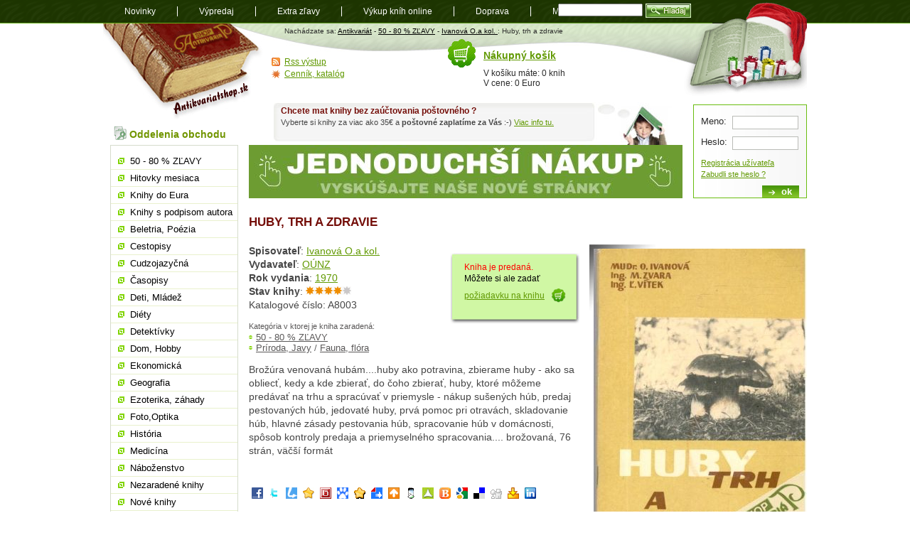

--- FILE ---
content_type: text/html; charset=utf-8
request_url: https://www.antikvariatshop.sk/kniha/a8003/ivanova-o.a-kol.-huby-trh-a-zdravie/
body_size: 6933
content:
<!DOCTYPE html PUBLIC "-//W3C//DTD XHTML 1.0 Transitional//EN" "http://www.w3.org/TR/xhtml1/DTD/xhtml1-transitional.dtd">
<html xmlns="http://www.w3.org/1999/xhtml" xml:lang="sk" lang="sk">
    <head>
	<meta http-equiv="content-type" content="text/html; charset=utf-8" />
	<title>Huby, trh a zdravie, Ivanová O.a kol.  - Antikvariatshop.sk</title>
	<link rel="stylesheet" href="/style/style.css" media="screen, presentation" type="text/css" />
	<link rel="alternate" type="application/rss+xml" title="RSS feed nejnovějších knih u Antikvariatshop.sk" href="/rss/?kat=novinky"/>
	<link rel="shortcut icon" href="/favicon.ico" type="image/x-icon" />
	<meta name="author" content="ANTIKVARIÁT s.r.o." />
	        	<meta name="robots" content="index,follow" />
	    	        <script>
        var dataLayer = dataLayer || []; // Google Tag Manager
        dataLayer.push({'pageType': 'kniha'});
    </script>
	<script type="text/javascript" src="/js/js.js"></script>
	<script type="text/javascript" src="/js/jquery-1.11.2.min.js"></script>
	<script type="text/javascript" src="/js/init.js"></script>
    <!-- Google Tag Manager -->
    <script>(function(w,d,s,l,i){w[l]=w[l]||[];w[l].push({'gtm.start':
                new Date().getTime(),event:'gtm.js'});var f=d.getElementsByTagName(s)[0],
            j=d.createElement(s),dl=l!='dataLayer'?'&l='+l:'';j.async=true;j.src=
            'https://www.googletagmanager.com/gtm.js?id='+i+dl;f.parentNode.insertBefore(j,f);
        })(window,document,'script','dataLayer','GTM-WRL3L26');</script>
    <!-- End Google Tag Manager -->
    </head>
    <body>
    <!-- Google Tag Manager (noscript) -->
    <noscript><iframe src="https://www.googletagmanager.com/ns.html?id=GTM-WRL3L26"
                      height="0" width="0" style="display:none;visibility:hidden"></iframe></noscript>
    <!-- End Google Tag Manager (noscript) -->
	<div id="content">
	    <ul id="current">
		<li><a href="/" title="Antkivariatshop.sk" id="logo">Antikvariát shop.sk</a></li>
		<li><a href="#menu" id="menujump" name="menujump">přejít na navigaci</a></li>
		<li><a href="#login" id="loginjump" name="loginjump">prihlášenie a nákupný košík</a></li>
	    </ul>

		    
      <div id="header" class="zimni">
       
		  <p>Nachádzate sa: <a href="/">Antikvariát</a> - <a href="/zlavy/" title="50 - 80 % ZĽAVY">50 - 80 % ZĽAVY</a> - <a href="/vyhledavani/?autor=Ivanová O.a kol. ">Ivanová O.a kol. </a>: Huby, trh a zdravie</p>
      </div><div id="main" class="without"><h1>Huby, trh a zdravie</h1>
		<div class="detail">
		<div class='images'>
		<img src="/img/zbozi/a/a8003-big.jpg" alt="Obal knihy Huby, trh a zdravie" class="imgdetail" /><br class='cistic' /></div><div class="infohead"><p class="cena"><span class='red'>Kniha je predaná.</span> <br>Môžete si ale zadať <a href="/poziadavka/?kniha=Huby%2C+trh+a+zdravie&amp;autor=Ivanov%C3%A1+O.a+kol.+" class="poziadavka">požiadavku na knihu</a></p>
			<p><strong>Spisovateľ</strong>: <a href="/vyhledavani/?autor=Ivanová O.a kol. ">Ivanová O.a kol. </a><br />
      <strong>Vydavateľ</strong>: <a href="/vyhledavani/?producer=OÚNZ ">OÚNZ </a><br />
      <strong>Rok vydania</strong>: <a href="/vyhledavani/?rok_vydani=1970">1970</a><br /><strong>Stav knihy</strong>: <a href="/napoveda-k-hodnoteniu-knih/"><img src="/style/stav-4.gif" alt="4 z 5" /></a><br />Katalogové číslo: A8003</p>
			<h4>Kategória v ktorej je kniha zaradená:</h4>
			<ul class="kategorie"><li></li><li><a href="/zlavy/" title="50 - 80 % ZĽAVY">50 - 80 % ZĽAVY</a></li><li><a href="/priroda-javy/" title="Príroda, Javy">Príroda, Javy</a> / <a href="/fauna-flora/" title="Fauna, flóra">Fauna, flóra</a></li></ul>
			</div>
			<p>Brožúra venovaná hubám....huby ako potravina, zbierame huby - ako sa obliecť, kedy a kde zbierať, do čoho zbierať, huby, ktoré môžeme predávať na trhu a spracúvať v priemysle - nákup sušených húb, predaj pestovaných húb, jedovaté huby, prvá pomoc pri otravách, skladovanie húb, hlavné zásady pestovania húb, spracovanie húb v domácnosti, spôsob kontroly predaja a priemyselného spracovania.... brožovaná, 76 strán, väčší formát</p>
<div class="sociable">

<ul>
<li class="sociablefirst"><a title="Facebook" rel="nofollow"  href="http://www.facebook.com/share.php?u=https://www.antikvariatshop.sk/kniha/a8003/ivanova-o.a-kol.-huby-trh-a-zdravie/&amp;t=Huby%2C+trh+a+zdravie"><img src="/uploaded/sociable/services-sprite.gif" title="Facebook" alt="Facebook" style="width: 16px; height: 16px; background: transparent url(/uploaded/sociable/services-sprite.png) no-repeat; background-position:-343px -1px" /></a></li><li><a title="Twitter" rel="nofollow"  href="http://twitter.com/home?status=Huby%2C+trh+a+zdravie%20-%20https://www.antikvariatshop.sk/kniha/a8003/ivanova-o.a-kol.-huby-trh-a-zdravie/"><img src="/uploaded/sociable/services-sprite.gif" title="Twitter" alt="Twitter" style="width: 16px; height: 16px; background: transparent url(/uploaded/sociable/services-sprite.png) no-repeat; background-position:-343px -55px" /></a></li><li><a title="Linkuj.cz" rel="nofollow"  href="http://linkuj.cz/?id=linkuj&amp;url=https://www.antikvariatshop.sk/kniha/a8003/ivanova-o.a-kol.-huby-trh-a-zdravie/&amp;title=Huby%2C+trh+a+zdravie"><img src="/uploaded/sociable/linkuj.png" title="Linkuj.cz" alt="Linkuj.cz" /></a></li><li><a title="Jagg.cz" rel="nofollow"  href="http://www.jagg.cz/bookmarks.php?action=add&amp;address=https://www.antikvariatshop.sk/kniha/a8003/ivanova-o.a-kol.-huby-trh-a-zdravie/&amp;title=Huby%2C+trh+a+zdravie"><img src="/uploaded/sociable/jagg.png" title="Jagg.cz" alt="Jagg.cz" /></a></li><li><a title="Bookmarky.cz" rel="nofollow"  href="http://www.bookmarky.cz/a.php?cmd=add&amp;url=https://www.antikvariatshop.sk/kniha/a8003/ivanova-o.a-kol.-huby-trh-a-zdravie/&amp;title=Huby%2C+trh+a+zdravie"><img src="/uploaded/sociable/bookmarky.png" title="Bookmarky.cz" alt="Bookmarky.cz" /></a></li><li><a title="TOPodkazy.cz" rel="nofollow"  href="http://www.topodkazy.cz/submit.php?url=https://www.antikvariatshop.sk/kniha/a8003/ivanova-o.a-kol.-huby-trh-a-zdravie/&amp;title=Huby%2C+trh+a+zdravie"><img src="/uploaded/sociable/topodkazy.png" title="TOPodkazy.cz" alt="TOPodkazy.cz" /></a></li><li><a title="MojeLinky.sk" rel="nofollow"  href="http://www.mojelinky.sk/bookmarks.php?action=add&amp;address=https://www.antikvariatshop.sk/kniha/a8003/ivanova-o.a-kol.-huby-trh-a-zdravie/&amp;title=Huby%2C+trh+a+zdravie"><img src="/uploaded/sociable/mojelinky.png" title="MojeLinky.sk" alt="MojeLinky.sk" /></a></li><li><a title="Vybrali.sme.sk" rel="nofollow"  href="http://vybrali.sme.sk/submit.php?url=https://www.antikvariatshop.sk/kniha/a8003/ivanova-o.a-kol.-huby-trh-a-zdravie/"><img src="/uploaded/sociable/vybrali.sme.png" title="Vybrali.sme.sk" alt="Vybrali.sme.sk" /></a></li><li><a title="Park.sk" rel="nofollow"  href="http://www.park.sk/dig_add.php?url=https://www.antikvariatshop.sk/kniha/a8003/ivanova-o.a-kol.-huby-trh-a-zdravie/&amp;title=Huby%2C+trh+a+zdravie"><img src="/uploaded/sociable/park.png" title="Park.sk" alt="Park.sk" /></a></li><li><a title="Pozrisi.sk" rel="nofollow"  href="http://pozrisi.sk/s?link=https://www.antikvariatshop.sk/kniha/a8003/ivanova-o.a-kol.-huby-trh-a-zdravie/&amp;title=Huby%2C+trh+a+zdravie"><img src="/uploaded/sociable/pozrisi.png" title="Pozrisi.sk" alt="Pozrisi.sk" /></a></li><li><a title="TopČlánky.cz" rel="nofollow"  href="http://www.topclanky.cz/pridat?url=https://www.antikvariatshop.sk/kniha/a8003/ivanova-o.a-kol.-huby-trh-a-zdravie/&amp;title=Huby%2C+trh+a+zdravie"><img src="/uploaded/sociable/topclanky.png" title="TopČlánky.cz" alt="TopČlánky.cz" /></a></li><li><a title="Blogus.cz" rel="nofollow"  href="http://www.blogus.cz/node/add/drigg?url=https://www.antikvariatshop.sk/kniha/a8003/ivanova-o.a-kol.-huby-trh-a-zdravie/&amp;title=Huby%2C+trh+a+zdravie"><img src="/uploaded/sociable/blogus.png" title="Blogus.cz" alt="Blogus.cz" /></a></li><li><a title="Google" rel="nofollow"  href="http://www.google.com/bookmarks/mark?op=edit&amp;bkmk=https://www.antikvariatshop.sk/kniha/a8003/ivanova-o.a-kol.-huby-trh-a-zdravie/&amp;title=Huby%2C+trh+a+zdravie&amp;annotation=EXCERPT"><img src="/uploaded/sociable/services-sprite.gif" title="Google" alt="Google" style="width: 16px; height: 16px; background: transparent url(/uploaded/sociable/services-sprite.png) no-repeat; background-position:-91px -19px" /></a></li><li><a title="del.icio.us" rel="nofollow"  href="http://delicious.com/post?url=https://www.antikvariatshop.sk/kniha/a8003/ivanova-o.a-kol.-huby-trh-a-zdravie/&amp;title=Huby%2C+trh+a+zdravie&amp;notes=EXCERPT"><img src="/uploaded/sociable/services-sprite.gif" title="del.icio.us" alt="del.icio.us" style="width: 16px; height: 16px; background: transparent url(/uploaded/sociable/services-sprite.png) no-repeat; background-position:-199px -1px" /></a></li><li><a title="Digg" rel="nofollow"  href="http://digg.com/submit?phase=2&amp;url=https://www.antikvariatshop.sk/kniha/a8003/ivanova-o.a-kol.-huby-trh-a-zdravie/&amp;title=Huby%2C+trh+a+zdravie&amp;bodytext=EXCERPT"><img src="/uploaded/sociable/services-sprite.gif" title="Digg" alt="Digg" style="width: 16px; height: 16px; background: transparent url(/uploaded/sociable/services-sprite.png) no-repeat; background-position:-235px -1px" /></a></li><li><a title="Yahoo! Bookmarks" rel="nofollow"  href="http://bookmarks.yahoo.com/toolbar/savebm?u=https://www.antikvariatshop.sk/kniha/a8003/ivanova-o.a-kol.-huby-trh-a-zdravie/&amp;t=Huby%2C+trh+a+zdravie&opener=bm&amp;ei=UTF-8&amp;d=EXCERPT"><img src="/uploaded/sociable/services-sprite.gif" title="Yahoo! Bookmarks" alt="Yahoo! Bookmarks" style="width: 16px; height: 16px; background: transparent url(/uploaded/sociable/services-sprite.png) no-repeat; background-position:-145px -73px" /></a></li><li class="sociablelast"><a title="LinkedIn" rel="nofollow"  href="http://www.linkedin.com/shareArticle?mini=true&amp;url=https://www.antikvariatshop.sk/kniha/a8003/ivanova-o.a-kol.-huby-trh-a-zdravie/&amp;title=Huby%2C+trh+a+zdravie&amp;source=BLOGNAME&amp;summary=EXCERPT"><img src="/uploaded/sociable/services-sprite.gif" title="LinkedIn" alt="LinkedIn" style="width: 16px; height: 16px; background: transparent url(/uploaded/sociable/services-sprite.png) no-repeat; background-position:-1px -37px" /></a></li></ul>
</div>
</div><!--/detail-->
		<br class="cistic" /><h4>V kategórii <a href="/zlavy/">50 - 80 % ZĽAVY</a> ďalej doporučujeme</h4>
  <div class="trojka"> <!-- posledni bude trojka last -->
  <h3><a href="/kniha/n3716/haraksimova-erna-mokra-rita-smrcinova-dagmar-anglicko-slovensky-slovensko-anglicky-slovnik/">Anglicko - slovenský slovensko - anglický slovník</a></h3>
  		<p class="spisovatel"><strong>Spisovatel</strong>: <a href="/vyhledavani/?autor=Haraksimová Erna, Mokrá Rita, Smrčinová Dagmar">Haraksimová Erna, Mokrá Rita, Smrčinová Dagmar</a>, Ottovo nakladatelství 2008<br />
  		Katalogové číslo: N3716</p>
  		<p class="popis"><a href="/kniha/n3716/haraksimova-erna-mokra-rita-smrcinova-dagmar-anglicko-slovensky-slovensko-anglicky-slovnik/"><img src="/img/zbozi/n/n3716-small.jpg" alt="Haraksimová Erna, Mokrá Rita, Smrčinová Dagmar - Anglicko - slovenský slovensko - anglický slovník" /></a> V slovníku sa uvádza fonetická transkripcia, ktorá odráža súčasnú britskú výslovnosť... tvrdá väzba, 896 strán</p>
    <p class="stavknihy">Stav knihy: <a href="/napoveda-k-hodnoteniu-knih/"><img src="/style/stav-4.gif" alt="4 z 5" width="64" height="12" /></a></p><p class="cena"><a href="/kosik-pridat/?kniha=N3716" rel='nofollow'>kúpiť</a>&euro;8,90 <span class='x-small'>(0 Kč)</span><br /> Pre Vás: <span class="bold">&euro;4,45</span> <span class='x-small'>(0 Kč)</span> </div>
  <div class="trojka"> <!-- posledni bude trojka last -->
  <h3><a href="/kniha/k1306/jokai-mor-levocska-biela-pani/">Levočská biela pani</a></h3>
  		<p class="spisovatel"><strong>Spisovatel</strong>: <a href="/vyhledavani/?autor=Jókai Mór">Jókai Mór</a>, Tatran  1988<br />
  		Katalogové číslo: K1306</p>
  		<p class="popis"><a href="/kniha/k1306/jokai-mor-levocska-biela-pani/"><img src="/img/zbozi/k/k1306-small.jpg" alt="Jókai Mór - Levočská biela pani" /></a> Hrdinka románu Juliana Korponayová, rodená Ghéczyová skutočne žila. Jej meno sa zachovalo v spisoch velezradného procesu konaného r. 1714 v Györi. Materiál procesu použil Jókai ako jeden z prameňov pri písaní románu a pri vykreslení Korponayovej postavy. Dáta vzťahujúce sa na zradnú Korponayovú a na dobývanie Levoče objavil v levočskom mestskom archíve Kálman Thaly, "posledný kuruc", oduševnený bádateľ histórie Rákoczyho doby. Jókai svojou známou "nespútanou" fantáziou doplnil historický materiál a vytvoril vďačné, priam napínavé dielo... 456 strán, obal mierne poškodený - zľava, tvrdá väzba</p>
    <p class="stavknihy">Stav knihy: <a href="/napoveda-k-hodnoteniu-knih/"><img src="/style/stav-4.gif" alt="4 z 5" width="64" height="12" /></a></p><p class="cena"><a href="/kosik-pridat/?kniha=K1306" rel='nofollow'>kúpiť</a>&euro;2,20 <span class='x-small'>(2 498 Kč)</span><br /> Pre Vás: <span class="bold">&euro;1,10</span> <span class='x-small'>(1 249 Kč)</span> </div>
  <div class="trojka last"> <!-- posledni bude trojka last -->
  <h3><a href="/kniha/m7181/martinec-jan-bastard/">Bastard</a></h3>
  		<p class="spisovatel"><strong>Spisovatel</strong>: <a href="/vyhledavani/?autor=Martinec Jan">Martinec Jan</a>, Odeon 1991<br />
  		Katalogové číslo: M7181</p>
  		<p class="popis"><a href="/kniha/m7181/martinec-jan-bastard/"><img src="/img/zbozi/m/m7181-small.jpg" alt="Martinec Jan - Bastard" /></a> Román, který humorným a přitom lidsky jímavým a moudrým způsobem zpracovává židovskou problematiku. Příběh muže, v jehož žilách se mísí krev židovských, německých a českých předků a jemuž právě toto dědictví pomáhá zmoci všechny útrapy pestré životní cesty: útěk z Československa na počátku druhé světové války, boje v československé jednotce v Africe, Anglii a u Dunkerque, návrat do Československa a účast na přípravě února 1948... tvrdá väzba s obalom, v češtine, 332 strán</p>
    <p class="stavknihy">Stav knihy: <a href="/napoveda-k-hodnoteniu-knih/"><img src="/style/stav-4.gif" alt="4 z 5" width="64" height="12" /></a></p><p class="cena"><a href="/kosik-pridat/?kniha=M7181" rel='nofollow'>kúpiť</a>&euro;2,00 <span class='x-small'>(0 Kč)</span><br /> Pre Vás: <span class="bold">&euro;1,00</span> <span class='x-small'>(0 Kč)</span> </div><br class="cistic" />

     
      <br class="cistic" />
      <div class="banner ver_3"> 
        <div class='in_text'><h3>Chcete mat knihy bez zaúčtovania poštovného ?</h3>
          <p><p>Vyberte si knihy za viac ako 35€ a <strong>poštovné zaplatíme za Vás</strong> :-) <a href="../doprava-postovne/">Viac info tu.</a></p></p>
        </div><a href='https://www.antikvariat.sk/'><img src='/img/banner/26-jednoduhsi-nakup-vyskusajte-nas-novy-eshop.jpg' alt='Banner'  /></a></div>
    </div><!--/main-->
	    <div id="side" class="without">
		<h2 class="oddelenia">Oddelenia obchodu</h2>



		<ul id="menu">

<li ><a href='/zlavy/'>50 - 80 % ZĽAVY</a></li>
<li ><a href='/hitovky/'>Hitovky mesiaca</a></li>
<li ><a href='/knihy-do-eura/'>Knihy do Eura</a></li>
<li ><a href='/podpisy/'>Knihy s podpisom autora</a></li>
<li ><a href='/beletria-poezia/'>Beletria, Poézia</a></li>
<li ><a href='/cestopisy/'>Cestopisy</a></li>
<li ><a href='/cudzojazycna/'>Cudzojazyčná</a></li>
<li ><a href='/casopisy/'>Časopisy</a></li>
<li ><a href='/deti-mladez/'>Deti, Mládež</a></li>
<li ><a href='/diety/'>Diéty</a></li>
<li ><a href='/detektivky/'>Detektívky</a></li>
<li ><a href='/dom-hobby/'>Dom, Hobby</a></li>
<li ><a href='/ekonomicka/'>Ekonomická</a></li>
<li ><a href='/geografia/'>Geografia</a></li>
<li ><a href='/ezoterika-zahady/'>Ezoterika, záhady</a></li>
<li ><a href='/foto-optika/'>Foto,Optika</a></li>
<li ><a href='/historia/'>História</a></li>
<li ><a href='/medicina/'>Medicína</a></li>
<li ><a href='/nabozenstvo/'>Náboženstvo</a></li>
<li ><a href='/nezaradene-knihy/'>Nezaradené knihy</a></li>
<li ><a href='/nove-knihy/'>Nové knihy</a></li>
<li ><a href='/pestujeme-chovame/'>Pestujeme,Chováme</a></li>
<li ><a href='/pocitace-internet/'>Počítače,internet</a></li>
<li ><a href='/poezia/'>Poézia</a></li>
<li ><a href='/politika/'>Politika</a></li>
<li ><a href='/pravo/'>Právo</a></li>
<li ><a href='/pre-sikovne-ruky/'>Pre šikovné ruky</a></li>
<li ><a href='/priroda-javy/'>Príroda, Javy</a></li>
<li ><a href='/prirodna-lekaren/'>Prírodná lekáreň</a></li>
<li ><a href='/prirodne-vedy/'>Prírodné vedy</a></li>
<li ><a href='/prirucky-slovniky/'>Príručky,Slovníky</a></li>
<li ><a href='/rodicovstvo-pedagogika/'>Rodičovstvo, Pedagogika</a></li>
<li ><a href='/sci-fi-fantasy/'>Sci - fi, fantasy</a></li>
<li ><a href='/spolocenske-vedy/'>Spoločenské vedy</a></li>
<li ><a href='/starozitne-knihy/'>Starožitné knihy</a></li>
<li ><a href='/technika/'>Technika</a></li>
<li ><a href='/ucebnice-slovniky/'>Učebnice, Slovníky</a></li>
<li ><a href='/umenie/'>Umenie</a></li>
<li ><a href='/varenie-napoje/'>Varenie, Nápoje</a></li>
<li ><a href='/zabava-hry/'>Zabava, Hry</a></li>
<li ><a href='/zdravie-sport/'>Zdravie, Šport</a></li>
<li ><a href='/darcekove-poukazky/'>Darčekové poukážky</a></li>
<li ><a href='/zivotne-pribehy/'>Životné príbehy</a></li>
<li ><a href='/miniatury-kolibrik/'>Miniatúry, Kolibrík</a></li>
<li ><a href='/edicia/'>Knižné Edície</a></li>		</ul>

		<h2 class="info">Dôležité informácie</h2>
		<ul class="info">
	    <li><a href='/ake-knihy-vykupujeme/'>Aké knihy vykupujeme</a></li><li><a href='/vykup-knih-na-dialku/'>Výkup kníh na diaľku</a></li><li><a href='/infolinka/'>Infolinka</a></li><li><a href='/pomoc-pri-nakupe/'>Ako nakupovať</a></li><li><a href='/osobny-odber-knih/'>Osobný odber kníh</a></li><li><a href='/odberne-miesta-v-cechach/'>Odberné miesta v Čechách</a></li><li><a href='/odberne-miesta-na-slovensku/'>Odberné miesta na Slovensku</a></li><li><a href='/postovne-zahranici/'>Poštovné do zahraničia</a></li><li><a href='/moznosti-platby/'>Možnosti platby</a></li><li><a href='/napoveda-k-hodnoteniu-knih/'>Nápoveda k hodnoteniu kníh</a></li><li><a href='/o-nas/'>O nás</a></li><li><a href='/poukazka/'>Darčeková poukážka</a></li><li><a href='/ochrana-sukromia/'>Ochrana súkromia</a></li><li><a href='/obchodne-podmienky/'>Obchodné podmienky</a></li><li><a href='/reklamacie/'>Reklamácie</a></li>		    <li><a href="/mapa-stranok/" title="Mapa stránok">Mapa stránok</a></li>
		    <li><a href="/poziadavka/" title="Požiadavka na knihu">Požiadavka na knihu</a></li>
		    <li><a href="/zasielanie-noviniek/">Zasielanie noviniek</a></li>
		</ul>
		<div class="adresa">
		    <h3>ANTIKVARIÁT s.r.o.</h3>
		    <address>
			Radničné námestie 46<br />
			08501 Bardejov<br />
			tel: 054 474 4424<br />
			mob: 0903 612078<br />
			<a href="mailto:info@antikvariatshop.sk">info@antikvariatshop.sk</a>
		    </address>
		</div>

		<p class="platby"><img src="/uploaded/obrazky/tatrapay.gif" alt="Tatra pay - Tatra Banka" />
		    <img src="/uploaded/obrazky/sporopay.jpg" alt="Sporopay" />
		    <img src='/uploaded/obrazky/karty.png' alt='Platby kartou' />
			<img src='/uploaded/obrazky/vubplatby.png' alt='ePlatba VÚB' />
		</p>
	 </div><!--/side-->

	    
	    <br class="cistic" />

  
    <form method="post" action="/prihlaseni-uzivatele/" id="login">
  	<fieldset>
  	<legend>Přihlášení zákazníka</legend>
  		<label for="jmeno">Meno:</label> <input type="text" name="uzivatel" id="jmeno" /><br />
  		<label for="heslo">Heslo:</label> <input type="password" name="heslo" id="heslo" /><br />
  		 <p><a href="/novy-zakaznik/">Registrácia užívateľa</a><br  />
  		<a href="/zapomenute-heslo/">Zabudli ste heslo ?</a></p>
  		<input type="submit" value="ok" class="submit" />
  	</fieldset>
  	</form>	  
    <!--/login-->	    <div id="kosik">
		<div>
		    <h2><a href="/kosik/">Nákupný košík</a></h2>
		    <p>V košíku máte: 0 knih<br />
			V cene: 0 Euro</p>
		</div>
		<ul class="miniinfo">
		    <li class="rss"><a href="/rss-vystup/">Rss výstup</a></li>
		    <li class="cenik"><a href="/cenik-katalog/?kat=zlavy">Cenník, katalóg</a></li>
		</ul>
	    </div>
	    <div id="footer">
		<form action="/vyhledavani/" class="search">
		    <fieldset>
			<legend>Vyhledávání knih</legend>

			<input type="text" id="search" name="all" />
				   <!-- <input type="image" src="/style/hladaj.gif" title="Hladaj knihu!" />-->
			<button type="submit" class="hledat"><span>Hladaj</span></button>
		    </fieldset>
		</form>
		<ul id="navigation">
		    <li><a href="/novinky/">Novinky</a></li>
		    <li><a href="/vypredaj/">Výpredaj</a></li>
<li><a href='/extra-zlavy/'>Extra zľavy</a></li><li><a href='/vykup-knih/'>Výkup kníh online</a></li><li><a href='/doprava-postovne/'>Doprava</a></li>		    <li><a href="/mapa-stranok/">Mapa</a></li>
		    <li><a href="/blog/">Blog</a></li>
		</ul>
		<p class="tisk"><a href="javascript:window.print()" title="Zobrazí dialog pro tlač stránky">Tlač</a> | <a href="#content" title="Přeskočí na začátek stránky">Hore</a>&nbsp;&uarr;</p>
		<p class="copyright">Copyright &copy; 2000 - 2025 <a href="/">Antkivariatshop.sk</a>, realizácia: Ivorius <a href="http://ivorius.com/webdesign/">webdesign - tvorba www</a>, <a href="http://ivorius.com/webove-stranky/internetovy-obchod-e-shop">E-shop Unio</a><br />
		    Partneri:

<a href='http://www.zoznamskol.eu' class='popup'>Zoznam Škôl</a> | <a href='http://www.zadania-seminarky.sk' class='popup'>Zadania-seminarky.sk</a>		</p>
	    </div><!--/footer-->
	</div><!--/content-->
    </body>
</html>


--- FILE ---
content_type: text/css
request_url: https://www.antikvariatshop.sk/style/style.css
body_size: 5222
content:
html, body, ul, ol, li, p, h1, h2, h3, h4, h5, h6 {    padding: 0;    margin: 0;    list-style: none;}html {    background:url(bg_top.gif) 0 0 repeat-x;}body {    font-size: 62.5%;    text-align: center;    color: #2B2B2B;     font-family: Arial, Helvetica, sans-serif;    background:url(bg-paticka.gif) 0 100% repeat-x;}#content {    width: 990px;    text-align: left;    padding: 0;    margin: 0 auto;    position: relative; }#header {    height: 144px;     overflow: hidden;    position: relative;    background:url(kniha-letni.png) 100% 0 no-repeat;}#header.zimni {    background:url(kniha-zimni.png) 100% 0 no-repeat;}#current {     position:absolute; top:33px; left:0;     height: 135px; width:225px;     z-index:1;}#main {    width: 610px;      float: left;    position: relative;     left: 205px;    padding-top:135px;    margin-bottom:25px;}	#main.without {    width: 785px;}	#side {    width: 180px;    float: left;    position: relative; overflow:hidden;    left: -610px;    padding-top:25px; padding-left:10px;    margin-bottom:25px;}#side.without {    left: -785px;}#otherside {    width: 160px;    float: right;    position: relative;      margin-top:132px; margin-bottom:25px;}#login {    width:138px; height:120px;    padding:10px 10px 0 10px; margin:0;    position:absolute; right:0; top:147px;    border:1px solid #6ABD10;    overflow:hidden;    background:url(prechod.jpg) 100% 0 repeat-y;}#kosik {    width:580px;    position:absolute; top:55px; left:235px;    z-index:1;}#footer {    clear: both; height:97px ;}/*** Doplňky layoutu ***/	 #current li a#logo {     width: 0;    height: 135px;    padding-left: 225px;    overflow: hidden;    display: block;    background: url(logo.jpg) 0 0 no-repeat; }a#menujump, a#loginjump { position: absolute;  left:-1000px; top:30px; font-size:140%; }a:active#menujump, a:focus#menujump, a:active#loginjump, a:focus#loginjump {left:60px; z-index:2; color:white;}#header p {width:550px; height:55px; padding:5px 10px 0 30px; margin:33px 0 0 225px; background: url(bg-hlavicka.jpg) 0 0 no-repeat;}#header p a {color:black;}#side h2, #otherside h2 {color:#719500; font-size:140%; font-weight:bold; padding-left:27px; line-height:1.8em; }#side ul, #otherside ul {margin-bottom:20px; padding:10px 0; -moz-border-radius: 4px;}#side h2.oddelenia {margin:0 0 10px 0; position:relative; top:8px; background:url(oddeleniobchodu.gif) 5px 0 no-repeat;}#side h2.info {background:url(duleziteinformace.gif) 8px 50% no-repeat;}#menu {border:1px solid #D6DCCC;}#menu li a {display:block; height:23px; line-height:23px; padding-left:27px; background:url(menu-li.gif) 10px 50% no-repeat; border-top:1px solid #E9F1CD; text-decoration:none; color:black; font-size:130%; white-space:nowrap;}#menu li:first-child a {border:0;}#menu>li.activ>a, #menu li.open>a {background:#DBFCB8 url(menu-li.gif) 10px 50% no-repeat;}#menu li ul li.activ a {color:#619902;}#menu li a:hover, #menu li a:active, #menu li a:focus {background:#6ABD10 url(menu-li_active.gif) 10px 50% no-repeat;}#menu li ul {margin:3px 0 15px 0; padding:0;}#menu li ul li {color: #999999;}#menu li ul li a {display:inline; line-height:1.4em; border:0; background:white url(submenu.gif) 15px 50% no-repeat; font-size:120%; }#menu li ul li a:hover, #menu li ul li a:active, #menu li ul li a:focus {text-decoration:underline; background:white url(submenu-hover.gif) 15px 50% no-repeat;}#side ul.info {padding:0;}#side ul.info li {margin:3px 0;}#side ul.info a {margin-left:27px; color:black; font-size:110%;}#side .adresa { padding:10px 0; border:1px solid #D6DCCC; background:url(prechod.jpg) 100% 0 repeat-y;}#side .adresa h3 {font-size:120%; margin:0 0 5px 0; padding-left:27px; background:url(kontakt.gif) 7px 50% no-repeat;}#side address {margin:0 10px 0 27px; font-size:110%; font-style:normal;}#side p.platby {margin:25px 0; text-align:center;}#side p.platby img {margin:2px 0;}#otherside h2.noveknihy {margin-top:15px; background:url(noveknihy.gif) 4px 50% no-repeat;}#otherside h2.odporucame {background:url(doporucujeme.gif) 8px 50% no-repeat;}#otherside ul {margin-top:2px; padding:10px 0; border:1px solid #D6DCCC;  background:url(prechod.jpg) 100% 0 repeat-y;}#otherside ul li { margin:5px 0; display:block; font-size:110%; _height:1px;}#otherside ul a { padding-left:27px; padding-right:3px; display:block; background:url(side-li.gif) 10px 2px no-repeat; color:#333333; text-decoration:none;}#otherside ul a:hover, #otherside ul a:active, #otherside ul a:focus {background:url(side-li_active.gif) 10px 2px no-repeat; text-decoration:underline;}#login fieldset {padding:0; margin:0; border:0;}#login legend {display:none; }#login label {display:block; float:left; width:44px; font-size:120%; padding:5px 0;}#login  p {margin-top:5px; line-height:1.5em;}#login input {border:1px solid #BABCB7; width:87px; margin:5px 0;}#login input.submit {position:absolute; bottom:-5px; right:10px; width:52px; padding-right:10px; text-align:right; background:url(prihlasit-ok.gif) 0 0 no-repeat; color:white; border:0; font-weight:bold;}#kosik div {width:280px; float:right; background:url(kosik.gif) 0 0 no-repeat; padding-left:50px;}#kosik div.activ {background:url(kosik-pridano.gif) 0 0 no-repeat; }#kosik div h2 {padding:0; margin:15px 0 10px 0; font-size:140%;}#kosik div p {font-size:120%;}#kosik ul.miniinfo {margin-top:25px; font-size:120%;}#kosik ul li {padding-left:20px; margin:3px 0;}#kosik ul li.rss {background:url(rss.gif) 2px 50% no-repeat;}#kosik ul li.cenik {background:url(cenik.gif) 2px 50% no-repeat;}#kosik ul li.mena {background:url(mena.gif) 2px 50% no-repeat;}#navigation {    position: absolute; top: 0px; left: 0px;    width:990px; height:33px;    line-height:32px;}#navigation li {float:left; position:relative;}#navigation a {    color: #fff;    font-size: 120%;     text-decoration: none;    padding: 0 30px;     border-right: 1px solid white;}#navigation a:hover {    text-decoration: underline;}#navigation .last a {    border-right: none;}#navigation li ul {    position: absolute;    width: 210px; background:#00A4FF;    padding:15px 10px;    left: -999em;}#navigation li:hover ul, #navigation li.sfhover ul  {    left: 0; top:25px;}#navigation li ul li {float:none; text-align:left;}#navigation li ul a {color:#FFFFFF; border:none;	}form.search {    width: 190px; height: 30px;     position:absolute; top:5px; right:160px;    z-index:3;    overflow: hidden; }form.search fieldset {    padding:0; border:0 none;    margin: 0;}form.search legend{ display: none; }form.search  input#search {position:relative; float:left; width: 115px; margin:0 4px 0 0; padding:1px 0; font-size:100%; }form button.hledat {width:64px; height:20px; background:url(hladaj.gif) 0 0 no-repeat; overflow:hidden; border:0;}form button.hledat span {position:absolute; left:-5000px;}#footer p {font-size: 100%;}#footer p.tisk {width:137px; padding-top:9px; height:20px; float:right; background:url(paticka-stitek.jpg) 0 0 no-repeat; text-align:center;font-size:110%;}#footer p.tisk a {color:#000;}#footer p.copyright {clear:both; padding-top:15px; margin:0 40px 0 0; border-top:1px solid #E3E3E3; color:#747474; text-align:right; line-height:1.6em; }#footer p.copyright a {font-size:100%; font-weight:bold; color:#636363;}/* Main - obecné */ #main h1 {padding:1.4em 0 0.5em 0;  font-weight:bold; line-height:19px;}#main h2, #main h3, #main h4  {margin:0.7em 0;}#main p{    font-size: 140%; color:#464646;    margin: 1em 0;    line-height: 1.4em; }#main  div.banner {position:absolute; top:0; left:0; height:75px; width:610px; padding-top:60px;}#main  div.banner.ver_1 {background:url(banner-zena.jpg) 100% 0 no-repeat;}#main  div.banner.ver_2 {background:url(banner-chlap.jpg) 100% 0 no-repeat;}#main  div.banner.ver_3 {background:url(banner-dite.jpg) 100% 0 no-repeat;}#main  div.banner div.in_text {width:450px; height:55px; position:absolute; top:0; left:35px;}#main  div.banner h3 {color:#740E09; font-size:120%; margin:5px 10px 2px 10px;}#main  div.banner p {font-size:110%; margin:0 10px;}#main ul, #main ol { margin: 1em 0; color:#606060; font-size:130%;}#main ul li ul {margin-top:0; margin-left:15px; font-size:100%;}#main table {    font-size: 120%;    background: #FAFAFA;    border-collapse:collapse;}#main table th, #main table td {    vertical-align: middle;    padding: 0 5px;}#main table td.top {vertical-align: top; }#main table th {    color: #740E09;    padding:5px;    font-size:110%;}/***  SAMOSTATNE STRANKY ****//* Hlavní stránka */.pul {width:280px; padding:0 10px; float:left;}.pul.r {margin-left:10px;}.pul img {float:left; margin:0 10px 10px 0;}#main .pul h3 {font-size:130%;}#main .pul p {font-size:120%; color:black;}#main .pul .topik {width:280px; height:260px; overflow:hidden; background:#F7F7F7;}#main .topik h2 {background:#fff url(bg-topik.gif) 0 100% repeat-x; margin:0 -10px; padding:1em 0 0.8em 10px; font-size:150%;}#main .topik h3 {padding:0; margin:10px 0; } #main .botik {width:278px; height:300px; border:1px solid #DDDDDD; background:#FAFAFA; margin-top:30px; overflow:hidden;}#main .botik p.kategorie {margin:0; padding:5px 10px; margin:0 -10px; background:#6ABD10;}#main .botik p.kategorie a {color:#000000;}#main h2.stylovane {margin-top:40px; color:#960000;}#main p.prvni {width:48%; float:left; font-size:130%;}#main p.druha {width:48%; float:right; font-size:130%;}/*Registrace*/form.registrace {width:550px; margin:0 auto;}form.registrace legend {font-size:120%; font-weight:bold;  border-left:2px solid #719500; border-right:2px solid #719500; padding: 0 7px; margin-bottom:15px;}form.registrace fieldset {border:1px solid #719500; padding:0 20px 15px 20px; margin:20px 0;}form.registrace label {display:block; float:left; width:120px; font-size:100%; text-align:right; margin-right:5px;  line-height:2em;}form.registrace input {margin-top:2px;}/*Katalog*/	#main table.katalog {width: 100%;}#main table.katalog th {padding:10px; border-bottom:1px solid #AEAEAE;}#main table.katalog td {border-bottom:1px solid #CAC7C7; padding:4px 10px;}#main table.katalog td a {text-decoration:none; color:#528202;}#main table.katalog td a:visited {color:#6ABD10;}#main table.katalog td a:hover, #main table.katalog td a:focus, #main table.katalog td a:active {text-decoration:underline; color:#740E09;}/* Kategorie */.tip {width:610px; float:left; margin-bottom:20px;}.tip img {float:left; margin:10px 10px 10px 0; padding:6px 0 0 6px; background:url(bg-obal.jpg) 0 0 no-repeat;}#main .tip h2 {font-size:140%;}#main .tip p.cena {color:#407705;}#main .tip p.vice {font-size:110%;}#main .tip p.koupit {padding:0; margin:0 0 0 15px; float:right; width:140px; line-height:55px; height:55px; font-size:150%; font-weight:bold; }#main .tip p.koupit a {display:block; margin:0; padding-left:48px; height:55px; background:url(kosik-tip.gif) 0 0 no-repeat; text-decoration:none;}#main .tip p.koupit a:hover {background:url(kosik-tip.gif) 0 100% no-repeat;  color:#920C03;}.kat {width:138px; float:right; padding:0 10px 5px 10px; margin:25px 0 10px 0; border:1px solid #CACFC2;  background:url(prechod.jpg) 100% 0 repeat-y; overflow:hidden; -moz-border-radius: 4px;}#main .kat ul {font-size:120%;}#main .kat li { margin:2px 0;}#main h3.abeceda {width:340px; margin:20px 0 5px 0; font-size:130%; font-weight:bold; }#main ul.abeceda {width:340px; margin:0; padding:5px 0 0 0; float:left; text-align:center; font-size:110%; }#main ul.abeceda li {padding:0; margin:3px; display:block; float:left; width:15px; height:15px; list-style-type:none; background:#B2E87F url("pismeno.gif") 0 0 no-repeat;}#main ul.abeceda a {color:#3A6F00;}#main ul.abeceda a:hover, ul.abeceda a:active, ul.abeceda a:focus {text-decoration:none;}#main p.seradit {width:260px; float:right; margin-right:5px; text-align:right; font-size:120%;}#main p.zobrazeno {clear:both; padding-top:20px; margin:0 0 5px 0; font-size:130%;}p.zobrazeno a {font-weight:bold; color:black; }.trojka {width:233px; padding:0 10px; margin:5px 10px 5px 0; float:left; position:relative; border:1px solid #DDDDDD; background:#FAFAFA; overflow:hidden;}.trojka.last {margin-right:0;}#main .trojka h3 {margin:0 -10px; padding:5px 10px; height:2.9em; background:#CFF8A4; font-size:130%; overflow:hidden; line-height:1.5em;}#main .trojka h3 a {color:#000000; text-decoration:none; border-bottom:1px solid #BEDF99;}#main .trojka h3 a:hover {border-bottom:0; text-decoration:underline;}#main .trojka p {color:#292929;}#main .trojka p.extra_sleva {position:absolute; right:5px; top:37px; font-size:x-small; color:red;}#main .trojka p.popis img {float:left; margin:0 10px 10px 0;}#main .trojka p.popis {height:162px; overflow:hidden; font-size:130%;}#main .trojka p.spisovatel {font-size:110%; white-space:nowrap; width:232px; overflow:hidden;}#main .trojka p.stavknihy {}#main .trojka p.cena {margin:0 -10px; padding:3px 10px; min-height:40px; height: expression(this.scrollHeight < 40? "40px" : "auto" ); background:#F2EFEF; color:#000000;}#main .trojka p.cena a {line-height:35px; float:right; padding-left:38px; margin-top:2px; background:url(kosik-trojka.gif) 0 0 no-repeat; font-weight:bold; text-decoration:none;}#main .trojka p.cena a:hover { background:url(kosik-trojka.gif) 0 100% no-repeat; color:#920C03;}#main .trojka p.cena span.nelze_koupit {line-height:35px; float:right; margin-top:2px;  font-weight:bold; text-decoration:none;}/* Detail */.detail {position:relative; }.images {float:right; margin:0 0 10px 10px;}img.imgdetail { padding:6px 0 0 6px; background:url(bg-obal.jpg) 0 0 no-repeat;}.infohead {width:465px;}#main .infohead p, #main .infohead ul {width:275px;}#main .infohead h4 {font-size:110%; font-weight:normal; margin:0; padding:0 0 2px 0; color:#5A5858;}#main .infohead ul {margin:0; padding:0;}#main .infohead ul li {padding-left:10px; background:url(submenu-hover.gif) 0 50% no-repeat;}#main .infohead ul a {font-size:100%; margin:0; padding:0; color:#5A5858;}#main .infohead p.cena {width:162px; height:100px; padding:12px 0 0 20px; float:right; background:url(cena.jpg) 0 0 no-repeat; color:#000000; font-size:120%;}.infohead p.cena a {padding:5px 30px 3px 0; position:relative; top:8px;  background:url(dokosiku.gif) 100% 50% no-repeat;}#main p.pridat-kosik {text-align:center; font-size:150%;}#main p.pridat-kosik a {display:block; margin:40px 0 40px 100px; height:50px; width:199px; text-align:center; line-height:50px; background:url(pridat-kosik.jpg) 0 0 no-repeat; color:white; } #main p.pridat-kosik a:hover {background:url(pridat-kosik.jpg) 0 100% no-repeat; }h4.autorovyknihy {margin-top:30px;}ul.autorovyknihy {padding-bottom:30px;}ul.autorovyknihy li {list-style-type:none; font-size:120%; margin:3px 0; }ul.autorovyknihy li a {padding-left:10px; background:url(submenu.gif) 0 50% no-repeat; color:#4F4F4F;}div.sociable {overflow:hidden; padding:15px 0; margin-bottom:30px;}div.sociable ul li {list-style-type:none; display:block; float:left; margin:0 4px;}/* Přidat do košíku */a.p_obsah-kosiku {display:block; width:250px; height:225px; background:url(obsah-kosiku.jpg) 0 100% no-repeat; float:left; font-size:120%; text-align:center;}a.p_pokracovat-nakupu {display:block; width:270px; height:225px; background:url(pokracovat-nakupu.jpg) 0 100% no-repeat; float:right; font-size:120%;}a.p_obsah-kosiku:hover,  a.p_pokracovat-nakupu:hover {color:red;}/* poziadavka */#main table.poziadavka {border:1px solid #CFCFCF;}#main table.poziadavka th {background:#DFFFBF; font-size:100%;  border-bottom:2px solid #C2CFB5; text-align:center;}#main table.poziadavka td {padding:3px 10px; border-bottom:1px solid #C2CFB5; }table.poziadavka input {width:250px; margin:3px 5px; border:1px solid #8EAF6D;}  td.bg {background:#E7FFCF;}/* newsletter */#main form.newsletter {width:310px; margin:0; float:left;}#main table.poziadavka.novinky input {width:auto;} /* rss výpis */#main ul.rss_vypis {font-size:140%;}#main ul.rss_vypis li {margin-top:3px; margin-bottom:3px; }#main ul.rss_vypis li a {font-weight:bold; color:#222; text-decoration:none;}#main ul.rss_vypis li a:hover {text-decoration:underline;}#main ul.rss_vypis li ul {font-size:90%;}#main ul.rss_vypis a {padding-left:20px; background:url(rss.gif) 0 2px no-repeat;}/* mapa stránek */#main ul.kategorie-knih {font-size:140%;}#main ul.kategorie-knih li {border-bottom:1px solid #CFCFCF; margin:10px 0 0 0; padding-bottom:10px;}#main ul.kategorie-knih li a { font-weight:bold; color:#740E09;}#main ul.kategorie-knih li ul {font-size:100%;}#main ul.kategorie-knih li ul li {border:0; display:inline; margin:2px;}#main ul.kategorie-knih li ul li a {font-weight:normal; color:#333;}/* Mimořádná platba*/#platby_karty form {margin:0; padding: 0; float: left; width:auto;}#platby_karty button {margin:0; padding:0; text-indent: -4000em; overflow: hidden; width:89px; height:32px; cursor: pointer; } #platby_karty button.cardpay {background:url(/EPayment/icon/cardpay.gif) 0 0 no-repeat; }#platby_karty button.tatrapay {background:url(/EPayment/icon/tatrapay.gif) 0 0 no-repeat; }#platby_karty a, #platby_karty button {margin:0 5px;}#platby_karty button.vub {text-indent:0; width:auto; height:auto; border:0 none; padding:0; background:none;}/* Blog*/#main h2.blog { margin: 25px 15px 0 0; padding: 0; display: inline;  line-height: 95%;}#main .date {    position: relative;    padding: 0 0 1em 15px;    font-size: 110%;    letter-spacing: -0.01em;    line-height: 1.5em;    background: url('img/cal.png') 0 0 no-repeat;}#main p.bot_blog {margin-bottom:20px; padding-bottom:20px; border-bottom:1px dashed #CFCFCF;}/*** OBECNE ****/a {text-decoration: underline; color:#619902; }a:hover { text-decoration: none; }a img { border: none;}cite {display:block}h1, h2, h3, h4, h5, h6 { }h1 {font-size: 170%; text-transform:uppercase; color:#740E09;}h2 {font-size: 160%;}h3 {font-size: 140%;}h4 {font-size:120%;}#main h2 a, #main h3 a, #main h4 a {color:#465C00; }form, fieldset, legend {    margin: 0;    padding: 0;    border: none;}form {    font-size: 110%;    width: 80%;    margin: 0 auto;}fieldset {    margin: 0.5em 0;}fieldset legend {    font-size: 150%;    font-weight: bold;    color: #333; /* jinak IE dává modrou, takže vždy nastavit */}fieldset fieldset legend {    font-size: 130%;}.oddelovac {clear:both;}.cistic {clear:both; height:0; font-size:0; line-height:0;}.cistic hr, .cistic br {display:none;}.uppercase {text-transform:uppercase;}.aligncenter {text-align:center;}.bold {font-weight:bold;}.red {color:#FF0000;}.center {text-align:center;}.male {width:20px;}.skrt {text-decoration:line-through !important; color:#9F9F9F;}.x-small {font-size:x-small;}.hidden {visibility:hidden;}.schovej {position:absolute; z-index:-2;}div.chyba {margin:15px 0 10px 0; padding-left:50px; background:#FFEFF0 url(chyba.gif) 5px 50% no-repeat;  border-top:1px solid #FF000A; border-bottom:1px solid #FF000A;}div.vporadku {margin:15px 0 10px 0; padding-left:50px;background:#F2FFDF url(vporadku.gif) 5px 50% no-repeat; border-top:1px solid #AEE756; border-bottom:1px solid #AEE756;}label.overlabel {display:none;}label.overlabel-apply {    position:absolute;    top:3px;    left:5px;    z-index:1;    color:#999; font-size:x-small;}body #tracy-debug {   z-index:2147483648; /* bad, bad livechato z-index */}

--- FILE ---
content_type: application/javascript
request_url: https://www.antikvariatshop.sk/js/init.js
body_size: 352
content:
$(document).ready(function() {
	//STAT
	$("select#ajax_stat").change(function() {
		var co = $('#ajax_stat option:selected').val();
		$("#ajax_doprava option").hide(0);
		$("#ajax_doprava option.stat_" + co).show(0);
		$("#ajax_doprava option.stat_" + co + ":first").prop('selected', true);
		$("#ajax_doprava").change();
	});

	//DOPRAVA
	$("select#ajax_doprava").on("change", function(e) {
		var co = $("option:selected", this).val();
		$("#ajax_platba option").hide(0);
		$("#ajax_platba option.dopravnik_" + co).show(0);
		$("#ajax_platba option.dopravnik_" + co + ":first").prop('selected', true);
		$("#ajax_platba").change();
		
		if(co == 140) { //zasilkovna pro cr
			$("div.packetery-branch-list.cz").show();
		} else if(co == 141) { //zasilkovna pro sk
			$("div.packetery-branch-list.sk").show();
		}
		else {
			$("div.packetery-branch-list").hide();
		}
	});

	$("select#ajax_stat").change();
	


});
